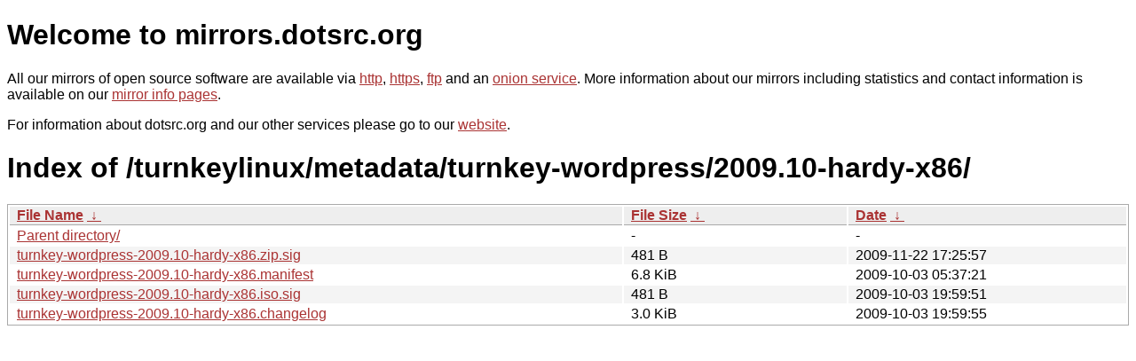

--- FILE ---
content_type: text/html
request_url: http://ftp.dk.xemacs.org/turnkeylinux/metadata/turnkey-wordpress/2009.10-hardy-x86/?C=N&O=D
body_size: 3015
content:
<!DOCTYPE html PUBLIC "-//W3C//DTD XHTML 1.0 Strict//EN" "http://www.w3.org/TR/xhtml1/DTD/xhtml1-strict.dtd">
<html xmlns="http://www.w3.org/1999/xhtml">
<head><meta name="viewport" content="width=device-width"/><meta http-equiv="content-type" content="text/html; charset=utf-8"/><style type="text/css">body,html {background:#fff;font-family:"Bitstream Vera Sans","Lucida Grande","Lucida Sans Unicode",Lucidux,Verdana,Lucida,sans-serif;}tr:nth-child(even) {background:#f4f4f4;}th,td {padding:0.1em 0.5em;}th {text-align:left;font-weight:bold;background:#eee;border-bottom:1px solid #aaa;}#list {border:1px solid #aaa;width:100%;}a {color:#a33;}a:hover {color:#e33;}</style>

<title>mirrors.dotsrc.org</title>
</head><body>
<h1>Welcome to mirrors.dotsrc.org</h1>
<p>
All our mirrors of open source software are available via <a href="http://mirrors.dotsrc.org">http</a>, <a href="https://mirrors.dotsrc.org">https</a>, <a href="ftp://mirrors.dotsrc.org">ftp</a> and an <a href="http://dotsrccccbidkzg7oc7oj4ugxrlfbt64qebyunxbrgqhxiwj3nl6vcad.onion/">onion service</a>.
More information about our mirrors including statistics and contact
information is available on our <a
href="//dotsrc.org/mirrors/">mirror info pages</a>.
</p>

<p>
For information about dotsrc.org and our other services please go to our
<a href="//dotsrc.org">website</a>.
</p>
<h1>Index of
/turnkeylinux/metadata/turnkey-wordpress/2009.10-hardy-x86/</h1>
<table id="list"><thead><tr><th style="width:55%"><a href="?C=N&amp;O=A">File Name</a>&nbsp;<a href="?C=N&amp;O=D">&nbsp;&darr;&nbsp;</a></th><th style="width:20%"><a href="?C=S&amp;O=A">File Size</a>&nbsp;<a href="?C=S&amp;O=D">&nbsp;&darr;&nbsp;</a></th><th style="width:25%"><a href="?C=M&amp;O=A">Date</a>&nbsp;<a href="?C=M&amp;O=D">&nbsp;&darr;&nbsp;</a></th></tr></thead>
<tbody><tr><td class="link"><a href="../?C=N&amp;O=D">Parent directory/</a></td><td class="size">-</td><td class="date">-</td></tr>
<tr><td class="link"><a href="turnkey-wordpress-2009.10-hardy-x86.zip.sig" title="turnkey-wordpress-2009.10-hardy-x86.zip.sig">turnkey-wordpress-2009.10-hardy-x86.zip.sig</a></td><td class="size">481 B</td><td class="date">2009-11-22 17:25:57</td></tr>
<tr><td class="link"><a href="turnkey-wordpress-2009.10-hardy-x86.manifest" title="turnkey-wordpress-2009.10-hardy-x86.manifest">turnkey-wordpress-2009.10-hardy-x86.manifest</a></td><td class="size">6.8 KiB</td><td class="date">2009-10-03 05:37:21</td></tr>
<tr><td class="link"><a href="turnkey-wordpress-2009.10-hardy-x86.iso.sig" title="turnkey-wordpress-2009.10-hardy-x86.iso.sig">turnkey-wordpress-2009.10-hardy-x86.iso.sig</a></td><td class="size">481 B</td><td class="date">2009-10-03 19:59:51</td></tr>
<tr><td class="link"><a href="turnkey-wordpress-2009.10-hardy-x86.changelog" title="turnkey-wordpress-2009.10-hardy-x86.changelog">turnkey-wordpress-2009.10-hardy-x86.changelog</a></td><td class="size">3.0 KiB</td><td class="date">2009-10-03 19:59:55</td></tr>
</tbody></table></body></html>